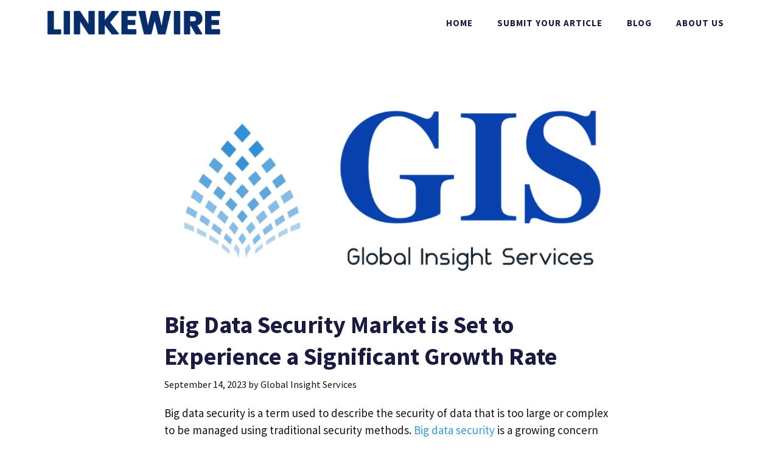

--- FILE ---
content_type: text/html; charset=utf-8
request_url: https://www.google.com/recaptcha/api2/aframe
body_size: 183
content:
<!DOCTYPE HTML><html><head><meta http-equiv="content-type" content="text/html; charset=UTF-8"></head><body><script nonce="kkTCbESPhYA4ebRcRujutw">/** Anti-fraud and anti-abuse applications only. See google.com/recaptcha */ try{var clients={'sodar':'https://pagead2.googlesyndication.com/pagead/sodar?'};window.addEventListener("message",function(a){try{if(a.source===window.parent){var b=JSON.parse(a.data);var c=clients[b['id']];if(c){var d=document.createElement('img');d.src=c+b['params']+'&rc='+(localStorage.getItem("rc::a")?sessionStorage.getItem("rc::b"):"");window.document.body.appendChild(d);sessionStorage.setItem("rc::e",parseInt(sessionStorage.getItem("rc::e")||0)+1);localStorage.setItem("rc::h",'1769581069771');}}}catch(b){}});window.parent.postMessage("_grecaptcha_ready", "*");}catch(b){}</script></body></html>